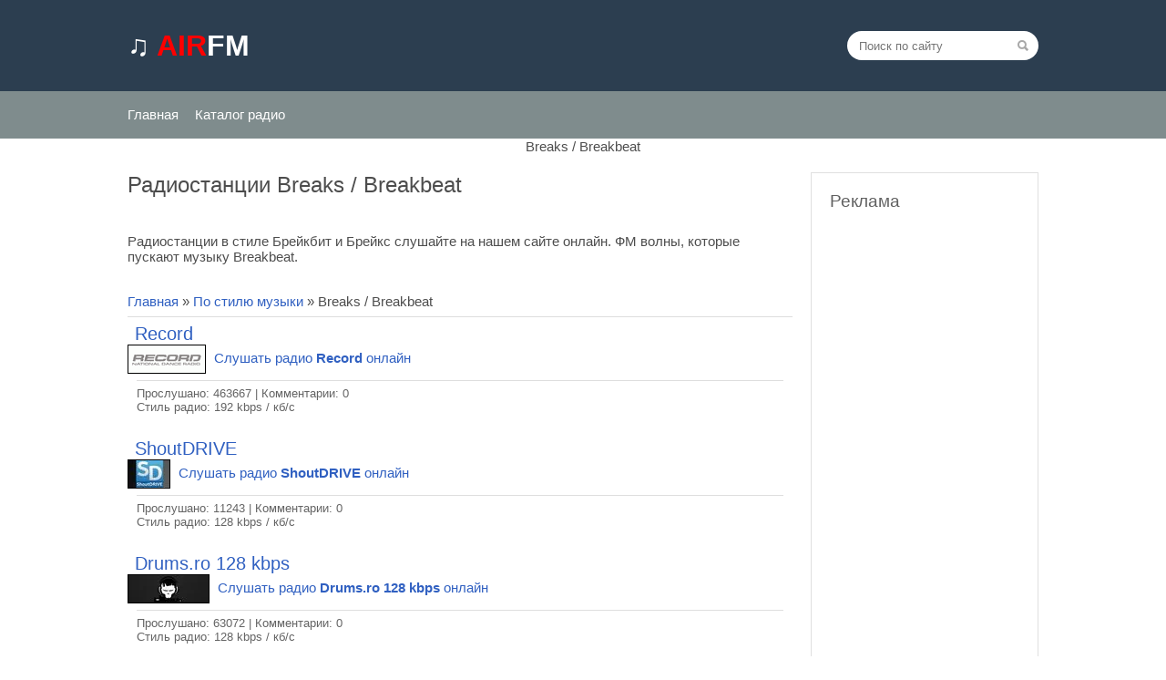

--- FILE ---
content_type: text/html; charset=UTF-8
request_url: https://airfm.ru/category/po-stilyu-muzyki/breaks-breakbeat/
body_size: 20265
content:
<html> <head> <title>Слушать радио онлайн - Breaks / Breakbeat - Радиостанции</title> <script type="text/javascript" data-pagespeed-no-defer>(function(){function d(b){var a=window;if(a.addEventListener)a.addEventListener("load",b,!1);else if(a.attachEvent)a.attachEvent("onload",b);else{var c=a.onload;a.onload=function(){b.call(this);c&&c.call(this)}}}var p=Date.now||function(){return+new Date};window.pagespeed=window.pagespeed||{};var q=window.pagespeed;function r(){this.a=!0}r.prototype.c=function(b){b=parseInt(b.substring(0,b.indexOf(" ")),10);return!isNaN(b)&&b<=p()};r.prototype.hasExpired=r.prototype.c;r.prototype.b=function(b){return b.substring(b.indexOf(" ",b.indexOf(" ")+1)+1)};r.prototype.getData=r.prototype.b;r.prototype.f=function(b){var a=document.getElementsByTagName("script"),a=a[a.length-1];a.parentNode.replaceChild(b,a)};r.prototype.replaceLastScript=r.prototype.f;
r.prototype.g=function(b){var a=window.localStorage.getItem("pagespeed_lsc_url:"+b),c=document.createElement(a?"style":"link");a&&!this.c(a)?(c.type="text/css",c.appendChild(document.createTextNode(this.b(a)))):(c.rel="stylesheet",c.href=b,this.a=!0);this.f(c)};r.prototype.inlineCss=r.prototype.g;
r.prototype.h=function(b,a){var c=window.localStorage.getItem("pagespeed_lsc_url:"+b+" pagespeed_lsc_hash:"+a),f=document.createElement("img");c&&!this.c(c)?f.src=this.b(c):(f.src=b,this.a=!0);for(var c=2,k=arguments.length;c<k;++c){var g=arguments[c].indexOf("=");f.setAttribute(arguments[c].substring(0,g),arguments[c].substring(g+1))}this.f(f)};r.prototype.inlineImg=r.prototype.h;
function t(b,a,c,f){a=document.getElementsByTagName(a);for(var k=0,g=a.length;k<g;++k){var e=a[k],m=e.getAttribute("data-pagespeed-lsc-hash"),h=e.getAttribute("data-pagespeed-lsc-url");if(m&&h){h="pagespeed_lsc_url:"+h;c&&(h+=" pagespeed_lsc_hash:"+m);var l=e.getAttribute("data-pagespeed-lsc-expiry"),l=l?(new Date(l)).getTime():"",e=f(e);if(!e){var n=window.localStorage.getItem(h);n&&(e=b.b(n))}e&&(window.localStorage.setItem(h,l+" "+m+" "+e),b.a=!0)}}}
function u(b){t(b,"img",!0,function(a){return a.src});t(b,"style",!1,function(a){return a.firstChild?a.firstChild.nodeValue:null})}
q.i=function(){if(window.localStorage){var b=new r;q.localStorageCache=b;d(function(){u(b)});d(function(){if(b.a){for(var a=[],c=[],f=0,k=p(),g=0,e=window.localStorage.length;g<e;++g){var m=window.localStorage.key(g);if(!m.indexOf("pagespeed_lsc_url:")){var h=window.localStorage.getItem(m),l=h.indexOf(" "),n=parseInt(h.substring(0,l),10);if(!isNaN(n))if(n<=k){a.push(m);continue}else if(n<f||!f)f=n;c.push(h.substring(l+1,h.indexOf(" ",l+1)))}}k="";f&&(k="; expires="+(new Date(f)).toUTCString());document.cookie=
"_GPSLSC="+c.join("!")+k;g=0;for(e=a.length;g<e;++g)window.localStorage.removeItem(a[g]);b.a=!1}})}};q.localStorageCacheInit=q.i;})();
pagespeed.localStorageCacheInit();</script><link rel="shortcut icon" href="/favicon.ico" type="image/x-icon"> <meta name="yandex-verification" content="50049f87b7ae5813"/> <meta name='robots' content='max-image-preview:large'/> <style>img:is([sizes="auto" i], [sizes^="auto," i]) {contain-intrinsic-size:3000px 1500px}</style> <meta name="description" itemprop="description" content="Радиостанции в стиле Брейкбит и Брейкс слушайте на нашем сайте онлайн. ФМ волны, которые пускают музыку Breakbeat."/> <meta name="keywords" itemprop="keywords" content="Рекорд,record,радио онлайн,слушать радио,ФМ,музыка,танцевальное,прямой эфир,192 kbps / кб/c,breaks / breakbeat,dance / club,dj mixes,electro house,euro dance,funky house,house,soulful house,tribal house,vocal trance,Россия,Транс,shoutdrive,радио,Лос-Анджелес,США,танцевальная,интернет радио,слушать онлайн,128 kbps / кб/c,progressive,drum \'n\' bass,dubstep,Европа,256 kbps / кб/с,oldschool electronica,techno,Урбанистические / urban,96 kbps / кб/c,hard core,minimal,320 kbps / кб/с,chillout,64 kbps / кб/c,32 kbps / кб/c,lounge,Регги / reggae,goa-psy trance,ambient"/> <link rel="canonical" href="https://airfm.ru/category/po-stilyu-muzyki/breaks-breakbeat/"/> <link rel="alternate" type="application/rss+xml" title="Радио онлайн &raquo; Лента рубрики Breaks / Breakbeat" href="feed/"/> <link rel='stylesheet' id='wp-block-library-css' href="/wp-includes/css/dist/block-library/A.style.min.css,qver=6.8.3.pagespeed.cf.6w6iIy5A4f.css" type='text/css' media='all'/> <style id='classic-theme-styles-inline-css' type='text/css'>.wp-block-button__link{color:#fff;background-color:#32373c;border-radius:9999px;box-shadow:none;text-decoration:none;padding:calc(.667em + 2px) calc(1.333em + 2px);font-size:1.125em}.wp-block-file__button{background:#32373c;color:#fff;text-decoration:none}</style> <style id='global-styles-inline-css' type='text/css'>:root{--wp--preset--aspect-ratio--square:1;--wp--preset--aspect-ratio--4-3: 4/3;--wp--preset--aspect-ratio--3-4: 3/4;--wp--preset--aspect-ratio--3-2: 3/2;--wp--preset--aspect-ratio--2-3: 2/3;--wp--preset--aspect-ratio--16-9: 16/9;--wp--preset--aspect-ratio--9-16: 9/16;--wp--preset--color--black:#000;--wp--preset--color--cyan-bluish-gray:#abb8c3;--wp--preset--color--white:#fff;--wp--preset--color--pale-pink:#f78da7;--wp--preset--color--vivid-red:#cf2e2e;--wp--preset--color--luminous-vivid-orange:#ff6900;--wp--preset--color--luminous-vivid-amber:#fcb900;--wp--preset--color--light-green-cyan:#7bdcb5;--wp--preset--color--vivid-green-cyan:#00d084;--wp--preset--color--pale-cyan-blue:#8ed1fc;--wp--preset--color--vivid-cyan-blue:#0693e3;--wp--preset--color--vivid-purple:#9b51e0;--wp--preset--gradient--vivid-cyan-blue-to-vivid-purple:linear-gradient(135deg,rgba(6,147,227,1) 0%,#9b51e0 100%);--wp--preset--gradient--light-green-cyan-to-vivid-green-cyan:linear-gradient(135deg,#7adcb4 0%,#00d082 100%);--wp--preset--gradient--luminous-vivid-amber-to-luminous-vivid-orange:linear-gradient(135deg,rgba(252,185,0,1) 0%,rgba(255,105,0,1) 100%);--wp--preset--gradient--luminous-vivid-orange-to-vivid-red:linear-gradient(135deg,rgba(255,105,0,1) 0%,#cf2e2e 100%);--wp--preset--gradient--very-light-gray-to-cyan-bluish-gray:linear-gradient(135deg,#eee 0%,#a9b8c3 100%);--wp--preset--gradient--cool-to-warm-spectrum:linear-gradient(135deg,#4aeadc 0%,#9778d1 20%,#cf2aba 40%,#ee2c82 60%,#fb6962 80%,#fef84c 100%);--wp--preset--gradient--blush-light-purple:linear-gradient(135deg,#ffceec 0%,#9896f0 100%);--wp--preset--gradient--blush-bordeaux:linear-gradient(135deg,#fecda5 0%,#fe2d2d 50%,#6b003e 100%);--wp--preset--gradient--luminous-dusk:linear-gradient(135deg,#ffcb70 0%,#c751c0 50%,#4158d0 100%);--wp--preset--gradient--pale-ocean:linear-gradient(135deg,#fff5cb 0%,#b6e3d4 50%,#33a7b5 100%);--wp--preset--gradient--electric-grass:linear-gradient(135deg,#caf880 0%,#71ce7e 100%);--wp--preset--gradient--midnight:linear-gradient(135deg,#020381 0%,#2874fc 100%);--wp--preset--font-size--small:13px;--wp--preset--font-size--medium:20px;--wp--preset--font-size--large:36px;--wp--preset--font-size--x-large:42px;--wp--preset--spacing--20:.44rem;--wp--preset--spacing--30:.67rem;--wp--preset--spacing--40:1rem;--wp--preset--spacing--50:1.5rem;--wp--preset--spacing--60:2.25rem;--wp--preset--spacing--70:3.38rem;--wp--preset--spacing--80:5.06rem;--wp--preset--shadow--natural:6px 6px 9px rgba(0,0,0,.2);--wp--preset--shadow--deep:12px 12px 50px rgba(0,0,0,.4);--wp--preset--shadow--sharp:6px 6px 0 rgba(0,0,0,.2);--wp--preset--shadow--outlined:6px 6px 0 -3px rgba(255,255,255,1) , 6px 6px rgba(0,0,0,1);--wp--preset--shadow--crisp:6px 6px 0 rgba(0,0,0,1)}:where(.is-layout-flex){gap:.5em}:where(.is-layout-grid){gap:.5em}body .is-layout-flex{display:flex}.is-layout-flex{flex-wrap:wrap;align-items:center}.is-layout-flex > :is(*, div){margin:0}body .is-layout-grid{display:grid}.is-layout-grid > :is(*, div){margin:0}:where(.wp-block-columns.is-layout-flex){gap:2em}:where(.wp-block-columns.is-layout-grid){gap:2em}:where(.wp-block-post-template.is-layout-flex){gap:1.25em}:where(.wp-block-post-template.is-layout-grid){gap:1.25em}.has-black-color{color:var(--wp--preset--color--black)!important}.has-cyan-bluish-gray-color{color:var(--wp--preset--color--cyan-bluish-gray)!important}.has-white-color{color:var(--wp--preset--color--white)!important}.has-pale-pink-color{color:var(--wp--preset--color--pale-pink)!important}.has-vivid-red-color{color:var(--wp--preset--color--vivid-red)!important}.has-luminous-vivid-orange-color{color:var(--wp--preset--color--luminous-vivid-orange)!important}.has-luminous-vivid-amber-color{color:var(--wp--preset--color--luminous-vivid-amber)!important}.has-light-green-cyan-color{color:var(--wp--preset--color--light-green-cyan)!important}.has-vivid-green-cyan-color{color:var(--wp--preset--color--vivid-green-cyan)!important}.has-pale-cyan-blue-color{color:var(--wp--preset--color--pale-cyan-blue)!important}.has-vivid-cyan-blue-color{color:var(--wp--preset--color--vivid-cyan-blue)!important}.has-vivid-purple-color{color:var(--wp--preset--color--vivid-purple)!important}.has-black-background-color{background-color:var(--wp--preset--color--black)!important}.has-cyan-bluish-gray-background-color{background-color:var(--wp--preset--color--cyan-bluish-gray)!important}.has-white-background-color{background-color:var(--wp--preset--color--white)!important}.has-pale-pink-background-color{background-color:var(--wp--preset--color--pale-pink)!important}.has-vivid-red-background-color{background-color:var(--wp--preset--color--vivid-red)!important}.has-luminous-vivid-orange-background-color{background-color:var(--wp--preset--color--luminous-vivid-orange)!important}.has-luminous-vivid-amber-background-color{background-color:var(--wp--preset--color--luminous-vivid-amber)!important}.has-light-green-cyan-background-color{background-color:var(--wp--preset--color--light-green-cyan)!important}.has-vivid-green-cyan-background-color{background-color:var(--wp--preset--color--vivid-green-cyan)!important}.has-pale-cyan-blue-background-color{background-color:var(--wp--preset--color--pale-cyan-blue)!important}.has-vivid-cyan-blue-background-color{background-color:var(--wp--preset--color--vivid-cyan-blue)!important}.has-vivid-purple-background-color{background-color:var(--wp--preset--color--vivid-purple)!important}.has-black-border-color{border-color:var(--wp--preset--color--black)!important}.has-cyan-bluish-gray-border-color{border-color:var(--wp--preset--color--cyan-bluish-gray)!important}.has-white-border-color{border-color:var(--wp--preset--color--white)!important}.has-pale-pink-border-color{border-color:var(--wp--preset--color--pale-pink)!important}.has-vivid-red-border-color{border-color:var(--wp--preset--color--vivid-red)!important}.has-luminous-vivid-orange-border-color{border-color:var(--wp--preset--color--luminous-vivid-orange)!important}.has-luminous-vivid-amber-border-color{border-color:var(--wp--preset--color--luminous-vivid-amber)!important}.has-light-green-cyan-border-color{border-color:var(--wp--preset--color--light-green-cyan)!important}.has-vivid-green-cyan-border-color{border-color:var(--wp--preset--color--vivid-green-cyan)!important}.has-pale-cyan-blue-border-color{border-color:var(--wp--preset--color--pale-cyan-blue)!important}.has-vivid-cyan-blue-border-color{border-color:var(--wp--preset--color--vivid-cyan-blue)!important}.has-vivid-purple-border-color{border-color:var(--wp--preset--color--vivid-purple)!important}.has-vivid-cyan-blue-to-vivid-purple-gradient-background{background:var(--wp--preset--gradient--vivid-cyan-blue-to-vivid-purple)!important}.has-light-green-cyan-to-vivid-green-cyan-gradient-background{background:var(--wp--preset--gradient--light-green-cyan-to-vivid-green-cyan)!important}.has-luminous-vivid-amber-to-luminous-vivid-orange-gradient-background{background:var(--wp--preset--gradient--luminous-vivid-amber-to-luminous-vivid-orange)!important}.has-luminous-vivid-orange-to-vivid-red-gradient-background{background:var(--wp--preset--gradient--luminous-vivid-orange-to-vivid-red)!important}.has-very-light-gray-to-cyan-bluish-gray-gradient-background{background:var(--wp--preset--gradient--very-light-gray-to-cyan-bluish-gray)!important}.has-cool-to-warm-spectrum-gradient-background{background:var(--wp--preset--gradient--cool-to-warm-spectrum)!important}.has-blush-light-purple-gradient-background{background:var(--wp--preset--gradient--blush-light-purple)!important}.has-blush-bordeaux-gradient-background{background:var(--wp--preset--gradient--blush-bordeaux)!important}.has-luminous-dusk-gradient-background{background:var(--wp--preset--gradient--luminous-dusk)!important}.has-pale-ocean-gradient-background{background:var(--wp--preset--gradient--pale-ocean)!important}.has-electric-grass-gradient-background{background:var(--wp--preset--gradient--electric-grass)!important}.has-midnight-gradient-background{background:var(--wp--preset--gradient--midnight)!important}.has-small-font-size{font-size:var(--wp--preset--font-size--small)!important}.has-medium-font-size{font-size:var(--wp--preset--font-size--medium)!important}.has-large-font-size{font-size:var(--wp--preset--font-size--large)!important}.has-x-large-font-size{font-size:var(--wp--preset--font-size--x-large)!important}:where(.wp-block-post-template.is-layout-flex){gap:1.25em}:where(.wp-block-post-template.is-layout-grid){gap:1.25em}:where(.wp-block-columns.is-layout-flex){gap:2em}:where(.wp-block-columns.is-layout-grid){gap:2em}:root :where(.wp-block-pullquote){font-size:1.5em;line-height:1.6}</style> <style id='wp-postratings-css' media='all' data-pagespeed-lsc-url="https://airfm.ru/wp-content/plugins/wp-postratings/css/postratings-css.css?ver=1.86.2" data-pagespeed-lsc-hash="rwyPRo-_aP" data-pagespeed-lsc-expiry="Mon, 25 Jan 2027 03:00:08 GMT">.post-ratings{width:100%;opacity:1}.post-ratings-loading{display:none;height:16px;text-align:left}.post-ratings-image{border:0}.post-ratings img,.post-ratings-loading img,.post-ratings-image img{border:0;padding:0;margin:0}.post-ratings-text{}.post-ratings-comment-author{font-weight:normal;font-style:italic}</style> <style type="text/css">.recentcomments a{display:inline!important;padding:0!important;margin:0!important}</style><link rel="stylesheet" href="/wp-content/themes/airfm/style.css" type="text/css" data-pagespeed-lsc-url="https://airfm.ru/wp-content/themes/airfm/style.css"><script data-pagespeed-orig-type="text/javascript" src="/wp-includes/js/jquery/jquery.min.js,qver=3.7.1.pagespeed.jm.PoWN7KAtLT.js" id="jquery-core-js" type="text/psajs" data-pagespeed-orig-index="0"></script> <script data-pagespeed-orig-type="text/javascript" src="/wp-includes/js/jquery/jquery-migrate.min.js,qver=3.4.1.pagespeed.jm.bhhu-RahTI.js" id="jquery-migrate-js" type="text/psajs" data-pagespeed-orig-index="1"></script> <link rel="https://api.w.org/" href="/wp-json/"/><link rel="alternate" title="JSON" type="application/json" href="/wp-json/wp/v2/categories/385"/><link rel="EditURI" type="application/rsd+xml" title="RSD" href="/xmlrpc.php?rsd"/> <meta name="viewport" content="width=device-width; initial-scale=0.85; maximum-scale=0.85; user-scalable=0;"/> <meta http-equiv="content-type" content="text/html; charset=UTF-8"> <script async src="//pagead2.googlesyndication.com/pagead/js/adsbygoogle.js" type="text/psajs" data-pagespeed-orig-index="2"></script> <script type="text/psajs" data-pagespeed-orig-index="3">(adsbygoogle=window.adsbygoogle||[]).push({google_ad_client:"ca-pub-2822659624102361",enable_page_level_ads:true});</script> </head> <body> <div align="center"> <div class="body"> <header> <div align="center"> <div class="h_top_over"> <div class="h_top"> <a href="/" class="h_logo"><b>&#9835; <span style="color:red">AIR</span><span style="color:#fff">FM</span></b></a> <div class="h_search_over" id="hide_search"> <div class="h_search"> <form method="get" action="/"> <input id="searchinput" type="text" name="s" class="h_query" placeholder="Поиск по сайту"/> <input class="h_submit" type="image" src="[data-uri]" data-pagespeed-lsc-url="https://airfm.ru/wp-content/themes/airfm/img/search.png" data-pagespeed-lsc-hash="e_3lGZIwfq" data-pagespeed-lsc-expiry="Wed, 23 Jan 2036 03:00:08 GMT"> </form> </div> </div> </div> </div> <div class="h_over_menu"> <a href="javascript:open_menu()" class="open_menu">Меню</a> <div class="h_menu_in" id="hide_menu"> <div class="h_menu"> <nav> <ul id="navigation" class="nav-main"> <div class="menu-verhnee-container"><ul id="menu-verhnee" class="menu"><li id="menu-item-25" class="menu-item menu-item-type-custom menu-item-object-custom menu-item-25"><a href="/">Главная</a></li> <li id="menu-item-7224" class="menu-item menu-item-type-post_type menu-item-object-page current_page_parent menu-item-7224"><a href="/radiostation/">Каталог радио</a></li> </ul></div> </ul> </nav> </div> </div> </div> </header> Breaks / Breakbeat<div class="h_content_table"> <div class="h_content_left"> <div> <h1>Радиостанции Breaks / Breakbeat </h1> <br><p>Радиостанции в стиле Брейкбит и Брейкс слушайте на нашем сайте онлайн. ФМ волны, которые пускают музыку Breakbeat.</p> <br> <table border="0" cellpadding="0" cellspacing="0" width="100%"> <tr><div class="kama_breadcrumbs"> <a href="/">Главная</a> » <a href="../">По стилю музыки</a> » Breaks / Breakbeat</div> </tr> </table> <tr class="padenavi-right"> </tr> <hr/> <div class="eTitle" style="text-align:left"><a href="/record/" title="Нажмите чтобы начать слушать Record с сайта">Record</a></div> <div style="float:right"></div> <a href="/record/" title="Слушать радио Record онлайн"><IMG src="[data-uri]" alt="null" align="absMiddle" style="border-top-color:#000;border-top-width:1px;border-top-style:ridge;border-bottom-color:#000;border-bottom-width:1px;border-bottom-style:ridge;border-left-color:#000;border-left-width:1px;border-left-style:ridge;border-right-color:#000;border-right-width:1px;border-right-style:ridge;margin-right:5px" data-pagespeed-lsc-url="https://airfm.ru/_ld/2/20680.gif" data-pagespeed-lsc-hash="8JnvtUYOiG" data-pagespeed-lsc-expiry="Wed, 23 Jan 2036 13:14:37 GMT"></a> <a href="/record/" title="Слушать радио Record онлайн">Слушать радио <b>Record</b> онлайн</a> <div class="eMessage" style="text-align:left;clear:both;padding-top:2px;padding-bottom:2px"> <hr/> Прослушано: 463667 | Комментарии: 0</a><br> Стиль радио: 192 kbps / кб/c </div> <br> <div class="eTitle" style="text-align:left"><a href="/shoutdrive/" title="Нажмите чтобы начать слушать ShoutDRIVE с сайта">ShoutDRIVE</a></div> <div style="float:right"></div> <a href="/shoutdrive/" title="Слушать радио ShoutDRIVE онлайн"><IMG src="[data-uri]" alt="null" align="absMiddle" style="border-top-color:#000;border-top-width:1px;border-top-style:ridge;border-bottom-color:#000;border-bottom-width:1px;border-bottom-style:ridge;border-left-color:#000;border-left-width:1px;border-left-style:ridge;border-right-color:#000;border-right-width:1px;border-right-style:ridge;margin-right:5px" data-pagespeed-lsc-url="https://airfm.ru/_ld/7/08405071.jpg" data-pagespeed-lsc-hash="apMh3CCcEh" data-pagespeed-lsc-expiry="Wed, 23 Jan 2036 13:47:43 GMT"></a> <a href="/shoutdrive/" title="Слушать радио ShoutDRIVE онлайн">Слушать радио <b>ShoutDRIVE</b> онлайн</a> <div class="eMessage" style="text-align:left;clear:both;padding-top:2px;padding-bottom:2px"> <hr/> Прослушано: 11243 | Комментарии: 0</a><br> Стиль радио: 128 kbps / кб/c </div> <br> <div class="eTitle" style="text-align:left"><a href="/drums-ro-128-kbps/" title="Нажмите чтобы начать слушать Drums.ro 128 kbps с сайта">Drums.ro 128 kbps</a></div> <div style="float:right"></div> <a href="/drums-ro-128-kbps/" title="Слушать радио Drums.ro 128 kbps онлайн"><IMG src="[data-uri]" alt="null" align="absMiddle" style="border-top-color:#000;border-top-width:1px;border-top-style:ridge;border-bottom-color:#000;border-bottom-width:1px;border-bottom-style:ridge;border-left-color:#000;border-left-width:1px;border-left-style:ridge;border-right-color:#000;border-right-width:1px;border-right-style:ridge;margin-right:5px" data-pagespeed-lsc-url="https://airfm.ru/_ld/13/85745566.jpg" data-pagespeed-lsc-hash="x7jnVTXNiI" data-pagespeed-lsc-expiry="Wed, 23 Jan 2036 13:47:43 GMT"></a> <a href="/drums-ro-128-kbps/" title="Слушать радио Drums.ro 128 kbps онлайн">Слушать радио <b>Drums.ro 128 kbps</b> онлайн</a> <div class="eMessage" style="text-align:left;clear:both;padding-top:2px;padding-bottom:2px"> <hr/> Прослушано: 63072 | Комментарии: 0</a><br> Стиль радио: 128 kbps / кб/c </div> <br> <div class="eTitle" style="text-align:left"><a href="/aplyus-beat-256-kbps/" title="Нажмите чтобы начать слушать Аплюс Beat 256 kbps с сайта">Аплюс Beat 256 kbps</a></div> <div style="float:right"></div> <a href="/aplyus-beat-256-kbps/" title="Слушать радио Аплюс Beat 256 kbps онлайн"><IMG src="[data-uri]" alt="null" align="absMiddle" style="border-top-color:#000;border-top-width:1px;border-top-style:ridge;border-bottom-color:#000;border-bottom-width:1px;border-bottom-style:ridge;border-left-color:#000;border-left-width:1px;border-left-style:ridge;border-right-color:#000;border-right-width:1px;border-right-style:ridge;margin-right:5px" data-pagespeed-lsc-url="https://airfm.ru/_ld/13/26590747.jpg" data-pagespeed-lsc-hash="bilKZvMhlH" data-pagespeed-lsc-expiry="Wed, 23 Jan 2036 17:17:59 GMT"></a> <a href="/aplyus-beat-256-kbps/" title="Слушать радио Аплюс Beat 256 kbps онлайн">Слушать радио <b>Аплюс Beat 256 kbps</b> онлайн</a> <div class="eMessage" style="text-align:left;clear:both;padding-top:2px;padding-bottom:2px"> <hr/> Прослушано: 58666 | Комментарии: 0</a><br> Стиль радио: 256 kbps / кб/с </div> <br> <div class="eTitle" style="text-align:left"><a href="/aplyus-beat-128-kbps/" title="Нажмите чтобы начать слушать Аплюс Beat 128 kbps с сайта">Аплюс Beat 128 kbps</a></div> <div style="float:right"></div> <a href="/aplyus-beat-128-kbps/" title="Слушать радио Аплюс Beat 128 kbps онлайн"><IMG src="[data-uri]" alt="null" align="absMiddle" style="border-top-color:#000;border-top-width:1px;border-top-style:ridge;border-bottom-color:#000;border-bottom-width:1px;border-bottom-style:ridge;border-left-color:#000;border-left-width:1px;border-left-style:ridge;border-right-color:#000;border-right-width:1px;border-right-style:ridge;margin-right:5px" data-pagespeed-lsc-url="https://airfm.ru/_ld/13/93352518.jpg" data-pagespeed-lsc-hash="wnJDnxrZMI" data-pagespeed-lsc-expiry="Thu, 24 Jan 2036 00:11:17 GMT"></a> <a href="/aplyus-beat-128-kbps/" title="Слушать радио Аплюс Beat 128 kbps онлайн">Слушать радио <b>Аплюс Beat 128 kbps</b> онлайн</a> <div class="eMessage" style="text-align:left;clear:both;padding-top:2px;padding-bottom:2px"> <hr/> Прослушано: 17600 | Комментарии: 0</a><br> Стиль радио: 128 kbps / кб/c </div> <br> <div class="eTitle" style="text-align:left"><a href="/charm-fm-128-kbps/" title="Нажмите чтобы начать слушать Charm FM 128 kbps с сайта">Charm FM 128 kbps</a></div> <div style="float:right"></div> <a href="/charm-fm-128-kbps/" title="Слушать радио Charm FM 128 kbps онлайн"><IMG src="/_ld/13/41723547.jpg" alt="null" align="absMiddle" style="border-top-color:#000;border-top-width:1px;border-top-style:ridge;border-bottom-color:#000;border-bottom-width:1px;border-bottom-style:ridge;border-left-color:#000;border-left-width:1px;border-left-style:ridge;border-right-color:#000;border-right-width:1px;border-right-style:ridge;margin-right:5px" data-pagespeed-lsc-url="https://airfm.ru/_ld/13/41723547.jpg"></a> <a href="/charm-fm-128-kbps/" title="Слушать радио Charm FM 128 kbps онлайн">Слушать радио <b>Charm FM 128 kbps</b> онлайн</a> <div class="eMessage" style="text-align:left;clear:both;padding-top:2px;padding-bottom:2px"> <hr/> Прослушано: 52075 | Комментарии: 0</a><br> Стиль радио: 128 kbps / кб/c </div> <br> <div class="eTitle" style="text-align:left"><a href="/set-96-kbps/" title="Нажмите чтобы начать слушать Set 96 kbps с сайта">Set 96 kbps</a></div> <div style="float:right"></div> <a href="/set-96-kbps/" title="Слушать радио Set 96 kbps онлайн"><IMG src="[data-uri]" alt="null" align="absMiddle" style="border-top-color:#000;border-top-width:1px;border-top-style:ridge;border-bottom-color:#000;border-bottom-width:1px;border-bottom-style:ridge;border-left-color:#000;border-left-width:1px;border-left-style:ridge;border-right-color:#000;border-right-width:1px;border-right-style:ridge;margin-right:5px" data-pagespeed-lsc-url="https://airfm.ru/_ld/12/71263017.jpg" data-pagespeed-lsc-hash="AmEF2txD0z" data-pagespeed-lsc-expiry="Wed, 23 Jan 2036 16:08:45 GMT"></a> <a href="/set-96-kbps/" title="Слушать радио Set 96 kbps онлайн">Слушать радио <b>Set 96 kbps</b> онлайн</a> <div class="eMessage" style="text-align:left;clear:both;padding-top:2px;padding-bottom:2px"> <hr/> Прослушано: 48213 | Комментарии: 0</a><br> Стиль радио: 96 kbps / кб/c </div> <br> <div class="eTitle" style="text-align:left"><a href="/electron-128-kbps/" title="Нажмите чтобы начать слушать ElectroN 128 kbps с сайта">ElectroN 128 kbps</a></div> <div style="float:right"></div> <a href="/electron-128-kbps/" title="Слушать радио ElectroN 128 kbps онлайн"><IMG src="[data-uri]" alt="null" align="absMiddle" style="border-top-color:#000;border-top-width:1px;border-top-style:ridge;border-bottom-color:#000;border-bottom-width:1px;border-bottom-style:ridge;border-left-color:#000;border-left-width:1px;border-left-style:ridge;border-right-color:#000;border-right-width:1px;border-right-style:ridge;margin-right:5px" data-pagespeed-lsc-url="https://airfm.ru/_ld/11/64572151.jpg" data-pagespeed-lsc-hash="VYK0tw4ECB" data-pagespeed-lsc-expiry="Wed, 23 Jan 2036 23:36:24 GMT"></a> <a href="/electron-128-kbps/" title="Слушать радио ElectroN 128 kbps онлайн">Слушать радио <b>ElectroN 128 kbps</b> онлайн</a> <div class="eMessage" style="text-align:left;clear:both;padding-top:2px;padding-bottom:2px"> <hr/> Прослушано: 41229 | Комментарии: 0</a><br> Стиль радио: 128 kbps / кб/c </div> <br> <div class="eTitle" style="text-align:left"><a href="/afterhoursdjs-org-192-kbps/" title="Нажмите чтобы начать слушать AfterHoursDJs.org 192 kbps с сайта">AfterHoursDJs.org 192 kbps</a></div> <div style="float:right"></div> <a href="/afterhoursdjs-org-192-kbps/" title="Слушать радио AfterHoursDJs.org 192 kbps онлайн"><IMG src="/_ld/11/78641168.jpg" alt="null" align="absMiddle" style="border-top-color:#000;border-top-width:1px;border-top-style:ridge;border-bottom-color:#000;border-bottom-width:1px;border-bottom-style:ridge;border-left-color:#000;border-left-width:1px;border-left-style:ridge;border-right-color:#000;border-right-width:1px;border-right-style:ridge;margin-right:5px" data-pagespeed-lsc-url="https://airfm.ru/_ld/11/78641168.jpg"></a> <a href="/afterhoursdjs-org-192-kbps/" title="Слушать радио AfterHoursDJs.org 192 kbps онлайн">Слушать радио <b>AfterHoursDJs.org 192 kbps</b> онлайн</a> <div class="eMessage" style="text-align:left;clear:both;padding-top:2px;padding-bottom:2px"> <hr/> Прослушано: 20470 | Комментарии: 0</a><br> Стиль радио: 192 kbps / кб/c </div> <br> <div class="eTitle" style="text-align:left"><a href="/djstation-ru-320-kbps/" title="Нажмите чтобы начать слушать DJStation.ru 320 kbps с сайта">DJStation.ru 320 kbps</a></div> <div style="float:right"></div> <a href="/djstation-ru-320-kbps/" title="Слушать радио DJStation.ru 320 kbps онлайн"><IMG src="[data-uri]" alt="null" align="absMiddle" style="border-top-color:#000;border-top-width:1px;border-top-style:ridge;border-bottom-color:#000;border-bottom-width:1px;border-bottom-style:ridge;border-left-color:#000;border-left-width:1px;border-left-style:ridge;border-right-color:#000;border-right-width:1px;border-right-style:ridge;margin-right:5px" data-pagespeed-lsc-url="https://airfm.ru/_ld/11/06849307.jpg" data-pagespeed-lsc-hash="JEXiQwJy6i" data-pagespeed-lsc-expiry="Wed, 23 Jan 2036 03:18:50 GMT"></a> <a href="/djstation-ru-320-kbps/" title="Слушать радио DJStation.ru 320 kbps онлайн">Слушать радио <b>DJStation.ru 320 kbps</b> онлайн</a> <div class="eMessage" style="text-align:left;clear:both;padding-top:2px;padding-bottom:2px"> <hr/> Прослушано: 40858 | Комментарии: 0</a><br> Стиль радио: 320 kbps / кб/с </div> <br> <div class="eTitle" style="text-align:left"><a href="/djstation-ru-192-kbps/" title="Нажмите чтобы начать слушать DJStation.ru 192 kbps с сайта">DJStation.ru 192 kbps</a></div> <div style="float:right"></div> <a href="/djstation-ru-192-kbps/" title="Слушать радио DJStation.ru 192 kbps онлайн"><IMG src="/_ld/11/32395597.jpg" alt="null" align="absMiddle" style="border-top-color:#000;border-top-width:1px;border-top-style:ridge;border-bottom-color:#000;border-bottom-width:1px;border-bottom-style:ridge;border-left-color:#000;border-left-width:1px;border-left-style:ridge;border-right-color:#000;border-right-width:1px;border-right-style:ridge;margin-right:5px" data-pagespeed-lsc-url="https://airfm.ru/_ld/11/32395597.jpg"></a> <a href="/djstation-ru-192-kbps/" title="Слушать радио DJStation.ru 192 kbps онлайн">Слушать радио <b>DJStation.ru 192 kbps</b> онлайн</a> <div class="eMessage" style="text-align:left;clear:both;padding-top:2px;padding-bottom:2px"> <hr/> Прослушано: 14583 | Комментарии: 0</a><br> Стиль радио: 192 kbps / кб/c </div> <br> <div class="eTitle" style="text-align:left"><a href="/djstation-ru-128-kbps/" title="Нажмите чтобы начать слушать DJStation.ru 128 kbps с сайта">DJStation.ru 128 kbps</a></div> <div style="float:right"></div> <a href="/djstation-ru-128-kbps/" title="Слушать радио DJStation.ru 128 kbps онлайн"><IMG src="/_ld/11/67567079.jpg" alt="null" align="absMiddle" style="border-top-color:#000;border-top-width:1px;border-top-style:ridge;border-bottom-color:#000;border-bottom-width:1px;border-bottom-style:ridge;border-left-color:#000;border-left-width:1px;border-left-style:ridge;border-right-color:#000;border-right-width:1px;border-right-style:ridge;margin-right:5px" data-pagespeed-lsc-url="https://airfm.ru/_ld/11/67567079.jpg"></a> <a href="/djstation-ru-128-kbps/" title="Слушать радио DJStation.ru 128 kbps онлайн">Слушать радио <b>DJStation.ru 128 kbps</b> онлайн</a> <div class="eMessage" style="text-align:left;clear:both;padding-top:2px;padding-bottom:2px"> <hr/> Прослушано: 12927 | Комментарии: 0</a><br> Стиль радио: 128 kbps / кб/c </div> <br> <div class="eTitle" style="text-align:left"><a href="/djstation-ru-64-kbps/" title="Нажмите чтобы начать слушать DJStation.ru 64 kbps с сайта">DJStation.ru 64 kbps</a></div> <div style="float:right"></div> <a href="/djstation-ru-64-kbps/" title="Слушать радио DJStation.ru 64 kbps онлайн"><IMG src="[data-uri]" alt="null" align="absMiddle" style="border-top-color:#000;border-top-width:1px;border-top-style:ridge;border-bottom-color:#000;border-bottom-width:1px;border-bottom-style:ridge;border-left-color:#000;border-left-width:1px;border-left-style:ridge;border-right-color:#000;border-right-width:1px;border-right-style:ridge;margin-right:5px" data-pagespeed-lsc-url="https://airfm.ru/_ld/11/80612535.jpg" data-pagespeed-lsc-hash="cu_V6K19Rt" data-pagespeed-lsc-expiry="Wed, 23 Jan 2036 23:48:11 GMT"></a> <a href="/djstation-ru-64-kbps/" title="Слушать радио DJStation.ru 64 kbps онлайн">Слушать радио <b>DJStation.ru 64 kbps</b> онлайн</a> <div class="eMessage" style="text-align:left;clear:both;padding-top:2px;padding-bottom:2px"> <hr/> Прослушано: 12204 | Комментарии: 0</a><br> Стиль радио: 64 kbps / кб/c </div> <br> <div class="eTitle" style="text-align:left"><a href="/nrj-breakbeat-rossiya-128-kbps/" title="Нажмите чтобы начать слушать NRJ Breakbeat (Россия) 128 kbps с сайта">NRJ Breakbeat (Россия) 128 kbps</a></div> <div style="float:right"></div> <a href="/nrj-breakbeat-rossiya-128-kbps/" title="Слушать радио NRJ Breakbeat (Россия) 128 kbps онлайн"><IMG src="/_ld/10/55716352.jpg" alt="null" align="absMiddle" style="border-top-color:#000;border-top-width:1px;border-top-style:ridge;border-bottom-color:#000;border-bottom-width:1px;border-bottom-style:ridge;border-left-color:#000;border-left-width:1px;border-left-style:ridge;border-right-color:#000;border-right-width:1px;border-right-style:ridge;margin-right:5px" data-pagespeed-lsc-url="https://airfm.ru/_ld/10/55716352.jpg"></a> <a href="/nrj-breakbeat-rossiya-128-kbps/" title="Слушать радио NRJ Breakbeat (Россия) 128 kbps онлайн">Слушать радио <b>NRJ Breakbeat (Россия) 128 kbps</b> онлайн</a> <div class="eMessage" style="text-align:left;clear:both;padding-top:2px;padding-bottom:2px"> <hr/> Прослушано: 7084 | Комментарии: 0</a><br> Стиль радио: 128 kbps / кб/c </div> <br> <div class="eTitle" style="text-align:left"><a href="/nrj-breakbeat-rossiya-48-kbps/" title="Нажмите чтобы начать слушать NRJ Breakbeat (Россия) 48 kbps с сайта">NRJ Breakbeat (Россия) 48 kbps</a></div> <div style="float:right"></div> <a href="/nrj-breakbeat-rossiya-48-kbps/" title="Слушать радио NRJ Breakbeat (Россия) 48 kbps онлайн"><IMG src="/_ld/10/24800380.jpg" alt="null" align="absMiddle" style="border-top-color:#000;border-top-width:1px;border-top-style:ridge;border-bottom-color:#000;border-bottom-width:1px;border-bottom-style:ridge;border-left-color:#000;border-left-width:1px;border-left-style:ridge;border-right-color:#000;border-right-width:1px;border-right-style:ridge;margin-right:5px" data-pagespeed-lsc-url="https://airfm.ru/_ld/10/24800380.jpg"></a> <a href="/nrj-breakbeat-rossiya-48-kbps/" title="Слушать радио NRJ Breakbeat (Россия) 48 kbps онлайн">Слушать радио <b>NRJ Breakbeat (Россия) 48 kbps</b> онлайн</a> <div class="eMessage" style="text-align:left;clear:both;padding-top:2px;padding-bottom:2px"> <hr/> Прослушано: 4704 | Комментарии: 0</a><br> Стиль радио: 32 kbps / кб/c </div> <br> <div class="eTitle" style="text-align:left"><a href="/proton-128-kbps/" title="Нажмите чтобы начать слушать Proton 128 kbps с сайта">Proton 128 kbps</a></div> <div style="float:right"></div> <a href="/proton-128-kbps/" title="Слушать радио Proton 128 kbps онлайн"><IMG src="[data-uri]" alt="null" align="absMiddle" style="border-top-color:#000;border-top-width:1px;border-top-style:ridge;border-bottom-color:#000;border-bottom-width:1px;border-bottom-style:ridge;border-left-color:#000;border-left-width:1px;border-left-style:ridge;border-right-color:#000;border-right-width:1px;border-right-style:ridge;margin-right:5px" data-pagespeed-lsc-url="https://airfm.ru/_ld/9/50285594.jpg" data-pagespeed-lsc-hash="1Na0I46oDf" data-pagespeed-lsc-expiry="Wed, 23 Jan 2036 23:48:09 GMT"></a> <a href="/proton-128-kbps/" title="Слушать радио Proton 128 kbps онлайн">Слушать радио <b>Proton 128 kbps</b> онлайн</a> <div class="eMessage" style="text-align:left;clear:both;padding-top:2px;padding-bottom:2px"> <hr/> Прослушано: 24942 | Комментарии: 0</a><br> Стиль радио: 128 kbps / кб/c </div> <br> <div class="eTitle" style="text-align:left"><a href="/electromaniacs-fm-128-kbps/" title="Нажмите чтобы начать слушать ElectroManiacs FM 128 kbps с сайта">ElectroManiacs FM 128 kbps</a></div> <div style="float:right"></div> <a href="/electromaniacs-fm-128-kbps/" title="Слушать радио ElectroManiacs FM 128 kbps онлайн"><IMG src="[data-uri]" alt="null" align="absMiddle" style="border-top-color:#000;border-top-width:1px;border-top-style:ridge;border-bottom-color:#000;border-bottom-width:1px;border-bottom-style:ridge;border-left-color:#000;border-left-width:1px;border-left-style:ridge;border-right-color:#000;border-right-width:1px;border-right-style:ridge;margin-right:5px" data-pagespeed-lsc-url="https://airfm.ru/_ld/9/96453028.jpg" data-pagespeed-lsc-hash="vNgrZDdElG" data-pagespeed-lsc-expiry="Wed, 23 Jan 2036 23:48:09 GMT"></a> <a href="/electromaniacs-fm-128-kbps/" title="Слушать радио ElectroManiacs FM 128 kbps онлайн">Слушать радио <b>ElectroManiacs FM 128 kbps</b> онлайн</a> <div class="eMessage" style="text-align:left;clear:both;padding-top:2px;padding-bottom:2px"> <hr/> Прослушано: 19457 | Комментарии: 0</a><br> Стиль радио: 128 kbps / кб/c </div> <br> <div class="eTitle" style="text-align:left"><a href="/netradio-garage-192-kbps/" title="Нажмите чтобы начать слушать NETradio Garage 192 kbps с сайта">NETradio Garage 192 kbps</a></div> <div style="float:right"></div> <a href="/netradio-garage-192-kbps/" title="Слушать радио NETradio Garage 192 kbps онлайн"><IMG src="/_ld/9/41279376.jpg" alt="null" align="absMiddle" style="border-top-color:#000;border-top-width:1px;border-top-style:ridge;border-bottom-color:#000;border-bottom-width:1px;border-bottom-style:ridge;border-left-color:#000;border-left-width:1px;border-left-style:ridge;border-right-color:#000;border-right-width:1px;border-right-style:ridge;margin-right:5px" data-pagespeed-lsc-url="https://airfm.ru/_ld/9/41279376.jpg"></a> <a href="/netradio-garage-192-kbps/" title="Слушать радио NETradio Garage 192 kbps онлайн">Слушать радио <b>NETradio Garage 192 kbps</b> онлайн</a> <div class="eMessage" style="text-align:left;clear:both;padding-top:2px;padding-bottom:2px"> <hr/> Прослушано: 9072 | Комментарии: 0</a><br> Стиль радио: 192 kbps / кб/c </div> <br> <div class="eTitle" style="text-align:left"><a href="/netradio-garage-128-kbps/" title="Нажмите чтобы начать слушать NETradio Garage 128 kbps с сайта">NETradio Garage 128 kbps</a></div> <div style="float:right"></div> <a href="/netradio-garage-128-kbps/" title="Слушать радио NETradio Garage 128 kbps онлайн"><IMG src="/_ld/9/74937461.jpg" alt="null" align="absMiddle" style="border-top-color:#000;border-top-width:1px;border-top-style:ridge;border-bottom-color:#000;border-bottom-width:1px;border-bottom-style:ridge;border-left-color:#000;border-left-width:1px;border-left-style:ridge;border-right-color:#000;border-right-width:1px;border-right-style:ridge;margin-right:5px" data-pagespeed-lsc-url="https://airfm.ru/_ld/9/74937461.jpg"></a> <a href="/netradio-garage-128-kbps/" title="Слушать радио NETradio Garage 128 kbps онлайн">Слушать радио <b>NETradio Garage 128 kbps</b> онлайн</a> <div class="eMessage" style="text-align:left;clear:both;padding-top:2px;padding-bottom:2px"> <hr/> Прослушано: 7165 | Комментарии: 0</a><br> Стиль радио: 128 kbps / кб/c </div> <br> <div class="eTitle" style="text-align:left"><a href="/uk-bass-128-kbps/" title="Нажмите чтобы начать слушать UK Bass 128 kbps с сайта">UK Bass 128 kbps</a></div> <div style="float:right"></div> <a href="/uk-bass-128-kbps/" title="Слушать радио UK Bass 128 kbps онлайн"><IMG src="/_ld/8/53683381.jpg" alt="null" align="absMiddle" style="border-top-color:#000;border-top-width:1px;border-top-style:ridge;border-bottom-color:#000;border-bottom-width:1px;border-bottom-style:ridge;border-left-color:#000;border-left-width:1px;border-left-style:ridge;border-right-color:#000;border-right-width:1px;border-right-style:ridge;margin-right:5px" data-pagespeed-lsc-url="https://airfm.ru/_ld/8/53683381.jpg"></a> <a href="/uk-bass-128-kbps/" title="Слушать радио UK Bass 128 kbps онлайн">Слушать радио <b>UK Bass 128 kbps</b> онлайн</a> <div class="eMessage" style="text-align:left;clear:both;padding-top:2px;padding-bottom:2px"> <hr/> Прослушано: 9949 | Комментарии: 0</a><br> Стиль радио: 128 kbps / кб/c </div> <br> <div class="eTitle" style="text-align:left"><a href="/uk-bass-48-kbps/" title="Нажмите чтобы начать слушать UK Bass 48 kbps с сайта">UK Bass 48 kbps</a></div> <div style="float:right"></div> <a href="/uk-bass-48-kbps/" title="Слушать радио UK Bass 48 kbps онлайн"><IMG src="/_ld/8/26191613.jpg" alt="null" align="absMiddle" style="border-top-color:#000;border-top-width:1px;border-top-style:ridge;border-bottom-color:#000;border-bottom-width:1px;border-bottom-style:ridge;border-left-color:#000;border-left-width:1px;border-left-style:ridge;border-right-color:#000;border-right-width:1px;border-right-style:ridge;margin-right:5px" data-pagespeed-lsc-url="https://airfm.ru/_ld/8/26191613.jpg"></a> <a href="/uk-bass-48-kbps/" title="Слушать радио UK Bass 48 kbps онлайн">Слушать радио <b>UK Bass 48 kbps</b> онлайн</a> <div class="eMessage" style="text-align:left;clear:both;padding-top:2px;padding-bottom:2px"> <hr/> Прослушано: 7018 | Комментарии: 0</a><br> Стиль радио: 64 kbps / кб/c </div> <br> <div class="eTitle" style="text-align:left"><a href="/uk-bass-24-kbps/" title="Нажмите чтобы начать слушать UK Bass 24 kbps с сайта">UK Bass 24 kbps</a></div> <div style="float:right"></div> <a href="/uk-bass-24-kbps/" title="Слушать радио UK Bass 24 kbps онлайн"><IMG src="/_ld/8/74752302.jpg" alt="null" align="absMiddle" style="border-top-color:#000;border-top-width:1px;border-top-style:ridge;border-bottom-color:#000;border-bottom-width:1px;border-bottom-style:ridge;border-left-color:#000;border-left-width:1px;border-left-style:ridge;border-right-color:#000;border-right-width:1px;border-right-style:ridge;margin-right:5px" data-pagespeed-lsc-url="https://airfm.ru/_ld/8/74752302.jpg"></a> <a href="/uk-bass-24-kbps/" title="Слушать радио UK Bass 24 kbps онлайн">Слушать радио <b>UK Bass 24 kbps</b> онлайн</a> <div class="eMessage" style="text-align:left;clear:both;padding-top:2px;padding-bottom:2px"> <hr/> Прослушано: 6051 | Комментарии: 0</a><br> Стиль радио: 32 kbps / кб/c </div> <br> <div class="eTitle" style="text-align:left"><a href="/psycho-radio-128-kbps/" title="Нажмите чтобы начать слушать PSYCHO RADIO 128 kbps с сайта">PSYCHO RADIO 128 kbps</a></div> <div style="float:right"></div> <a href="/psycho-radio-128-kbps/" title="Слушать радио PSYCHO RADIO 128 kbps онлайн"><IMG src="/_ld/6/75409727.jpg" alt="null" align="absMiddle" style="border-top-color:#000;border-top-width:1px;border-top-style:ridge;border-bottom-color:#000;border-bottom-width:1px;border-bottom-style:ridge;border-left-color:#000;border-left-width:1px;border-left-style:ridge;border-right-color:#000;border-right-width:1px;border-right-style:ridge;margin-right:5px" data-pagespeed-lsc-url="https://airfm.ru/_ld/6/75409727.jpg"></a> <a href="/psycho-radio-128-kbps/" title="Слушать радио PSYCHO RADIO 128 kbps онлайн">Слушать радио <b>PSYCHO RADIO 128 kbps</b> онлайн</a> <div class="eMessage" style="text-align:left;clear:both;padding-top:2px;padding-bottom:2px"> <hr/> Прослушано: 16961 | Комментарии: 0</a><br> Стиль радио: 128 kbps / кб/c </div> <br> <div class="eTitle" style="text-align:left"><a href="/bassjunkees-com-128-kbps/" title="Нажмите чтобы начать слушать Bassjunkees.com 128 kbps с сайта">Bassjunkees.com 128 kbps</a></div> <div style="float:right"></div> <a href="/bassjunkees-com-128-kbps/" title="Слушать радио Bassjunkees.com 128 kbps онлайн"><IMG src="/_ld/6/26811841.jpg" alt="null" align="absMiddle" style="border-top-color:#000;border-top-width:1px;border-top-style:ridge;border-bottom-color:#000;border-bottom-width:1px;border-bottom-style:ridge;border-left-color:#000;border-left-width:1px;border-left-style:ridge;border-right-color:#000;border-right-width:1px;border-right-style:ridge;margin-right:5px" data-pagespeed-lsc-url="https://airfm.ru/_ld/6/26811841.jpg"></a> <a href="/bassjunkees-com-128-kbps/" title="Слушать радио Bassjunkees.com 128 kbps онлайн">Слушать радио <b>Bassjunkees.com 128 kbps</b> онлайн</a> <div class="eMessage" style="text-align:left;clear:both;padding-top:2px;padding-bottom:2px"> <hr/> Прослушано: 12183 | Комментарии: 0</a><br> Стиль радио: 128 kbps / кб/c </div> <br> <div class="eTitle" style="text-align:left"><a href="/channel-n5-192-kbps/" title="Нажмите чтобы начать слушать CHANNEL N5 192 kbps с сайта">CHANNEL N5 192 kbps</a></div> <div style="float:right"></div> <a href="/channel-n5-192-kbps/" title="Слушать радио CHANNEL N5 192 kbps онлайн"><IMG src="/_ld/5/56943.jpg" alt="null" align="absMiddle" style="border-top-color:#000;border-top-width:1px;border-top-style:ridge;border-bottom-color:#000;border-bottom-width:1px;border-bottom-style:ridge;border-left-color:#000;border-left-width:1px;border-left-style:ridge;border-right-color:#000;border-right-width:1px;border-right-style:ridge;margin-right:5px" data-pagespeed-lsc-url="https://airfm.ru/_ld/5/56943.jpg"></a> <a href="/channel-n5-192-kbps/" title="Слушать радио CHANNEL N5 192 kbps онлайн">Слушать радио <b>CHANNEL N5 192 kbps</b> онлайн</a> <div class="eMessage" style="text-align:left;clear:both;padding-top:2px;padding-bottom:2px"> <hr/> Прослушано: 11180 | Комментарии: 0</a><br> Стиль радио: 192 kbps / кб/c </div> <br> <div class="eTitle" style="text-align:left"><a href="/channel-n5-128-kbps/" title="Нажмите чтобы начать слушать CHANNEL N5 128 kbps с сайта">CHANNEL N5 128 kbps</a></div> <div style="float:right"></div> <a href="/channel-n5-128-kbps/" title="Слушать радио CHANNEL N5 128 kbps онлайн"><IMG src="/_ld/5/63388.jpg" alt="null" align="absMiddle" style="border-top-color:#000;border-top-width:1px;border-top-style:ridge;border-bottom-color:#000;border-bottom-width:1px;border-bottom-style:ridge;border-left-color:#000;border-left-width:1px;border-left-style:ridge;border-right-color:#000;border-right-width:1px;border-right-style:ridge;margin-right:5px" data-pagespeed-lsc-url="https://airfm.ru/_ld/5/63388.jpg"></a> <a href="/channel-n5-128-kbps/" title="Слушать радио CHANNEL N5 128 kbps онлайн">Слушать радио <b>CHANNEL N5 128 kbps</b> онлайн</a> <div class="eMessage" style="text-align:left;clear:both;padding-top:2px;padding-bottom:2px"> <hr/> Прослушано: 10803 | Комментарии: 0</a><br> Стиль радио: 128 kbps / кб/c </div> <br> <div class="eTitle" style="text-align:left"><a href="/digital-point-fm-128-kbps/" title="Нажмите чтобы начать слушать Digital Point FM 128 kbps с сайта">Digital Point FM 128 kbps</a></div> <div style="float:right"></div> <a href="/digital-point-fm-128-kbps/" title="Слушать радио Digital Point FM 128 kbps онлайн"><IMG src="/_ld/4/03092.jpg" alt="null" align="absMiddle" style="border-top-color:#000;border-top-width:1px;border-top-style:ridge;border-bottom-color:#000;border-bottom-width:1px;border-bottom-style:ridge;border-left-color:#000;border-left-width:1px;border-left-style:ridge;border-right-color:#000;border-right-width:1px;border-right-style:ridge;margin-right:5px" data-pagespeed-lsc-url="https://airfm.ru/_ld/4/03092.jpg"></a> <a href="/digital-point-fm-128-kbps/" title="Слушать радио Digital Point FM 128 kbps онлайн">Слушать радио <b>Digital Point FM 128 kbps</b> онлайн</a> <div class="eMessage" style="text-align:left;clear:both;padding-top:2px;padding-bottom:2px"> <hr/> Прослушано: 11944 | Комментарии: 0</a><br> Стиль радио: 128 kbps / кб/c </div> <br> <div class="eTitle" style="text-align:left"><a href="/afterhoursdjs-org-128-kbps/" title="Нажмите чтобы начать слушать AfterHoursDJs.org 128 kbps с сайта">AfterHoursDJs.org 128 kbps</a></div> <div style="float:right"></div> <a href="/afterhoursdjs-org-128-kbps/" title="Слушать радио AfterHoursDJs.org 128 kbps онлайн"><IMG src="/_ld/3/75984.jpg" alt="null" align="absMiddle" style="border-top-color:#000;border-top-width:1px;border-top-style:ridge;border-bottom-color:#000;border-bottom-width:1px;border-bottom-style:ridge;border-left-color:#000;border-left-width:1px;border-left-style:ridge;border-right-color:#000;border-right-width:1px;border-right-style:ridge;margin-right:5px" data-pagespeed-lsc-url="https://airfm.ru/_ld/3/75984.jpg"></a> <a href="/afterhoursdjs-org-128-kbps/" title="Слушать радио AfterHoursDJs.org 128 kbps онлайн">Слушать радио <b>AfterHoursDJs.org 128 kbps</b> онлайн</a> <div class="eMessage" style="text-align:left;clear:both;padding-top:2px;padding-bottom:2px"> <hr/> Прослушано: 10099 | Комментарии: 0</a><br> Стиль радио: 128 kbps / кб/c </div> <br> <div class="eTitle" style="text-align:left"><a href="/afterhoursdjs-org-32-kbps/" title="Нажмите чтобы начать слушать AfterHoursDJs.org 32 kbps с сайта">AfterHoursDJs.org 32 kbps</a></div> <div style="float:right"></div> <a href="/afterhoursdjs-org-32-kbps/" title="Слушать радио AfterHoursDJs.org 32 kbps онлайн"><IMG src="/_ld/3/52198.jpg" alt="null" align="absMiddle" style="border-top-color:#000;border-top-width:1px;border-top-style:ridge;border-bottom-color:#000;border-bottom-width:1px;border-bottom-style:ridge;border-left-color:#000;border-left-width:1px;border-left-style:ridge;border-right-color:#000;border-right-width:1px;border-right-style:ridge;margin-right:5px" data-pagespeed-lsc-url="https://airfm.ru/_ld/3/52198.jpg"></a> <a href="/afterhoursdjs-org-32-kbps/" title="Слушать радио AfterHoursDJs.org 32 kbps онлайн">Слушать радио <b>AfterHoursDJs.org 32 kbps</b> онлайн</a> <div class="eMessage" style="text-align:left;clear:both;padding-top:2px;padding-bottom:2px"> <hr/> Прослушано: 8932 | Комментарии: 0</a><br> Стиль радио: 32 kbps / кб/c </div> <br> <div class="eTitle" style="text-align:left"><a href="/247-drum-and-bass-128-kbps/" title="Нажмите чтобы начать слушать 247 Drum and Bass 128 kbps с сайта">247 Drum and Bass 128 kbps</a></div> <div style="float:right"></div> <a href="/247-drum-and-bass-128-kbps/" title="Слушать радио 247 Drum and Bass 128 kbps онлайн"><IMG src="[data-uri]" alt="null" align="absMiddle" style="border-top-color:#000;border-top-width:1px;border-top-style:ridge;border-bottom-color:#000;border-bottom-width:1px;border-bottom-style:ridge;border-left-color:#000;border-left-width:1px;border-left-style:ridge;border-right-color:#000;border-right-width:1px;border-right-style:ridge;margin-right:5px" data-pagespeed-lsc-url="https://airfm.ru/_ld/3/96138.jpg" data-pagespeed-lsc-hash="3XfrF7eKkK" data-pagespeed-lsc-expiry="Wed, 23 Jan 2036 13:47:43 GMT"></a> <a href="/247-drum-and-bass-128-kbps/" title="Слушать радио 247 Drum and Bass 128 kbps онлайн">Слушать радио <b>247 Drum and Bass 128 kbps</b> онлайн</a> <div class="eMessage" style="text-align:left;clear:both;padding-top:2px;padding-bottom:2px"> <hr/> Прослушано: 15037 | Комментарии: 0</a><br> Стиль радио: 128 kbps / кб/c </div> <br> <div class="eTitle" style="text-align:left"><a href="/ravetrax/" title="Нажмите чтобы начать слушать Ravetrax с сайта">Ravetrax</a></div> <div style="float:right"></div> <a href="/ravetrax/" title="Слушать радио Ravetrax онлайн"><IMG src="/_ld/3/75018.jpg" alt="null" align="absMiddle" style="border-top-color:#000;border-top-width:1px;border-top-style:ridge;border-bottom-color:#000;border-bottom-width:1px;border-bottom-style:ridge;border-left-color:#000;border-left-width:1px;border-left-style:ridge;border-right-color:#000;border-right-width:1px;border-right-style:ridge;margin-right:5px" data-pagespeed-lsc-url="https://airfm.ru/_ld/3/75018.jpg"></a> <a href="/ravetrax/" title="Слушать радио Ravetrax онлайн">Слушать радио <b>Ravetrax</b> онлайн</a> <div class="eMessage" style="text-align:left;clear:both;padding-top:2px;padding-bottom:2px"> <hr/> Прослушано: 4559 | Комментарии: 0</a><br> Стиль радио: 128 kbps / кб/c </div> <br> <div class="eTitle" style="text-align:left"><a href="/nsb-radio-96-kbps/" title="Нажмите чтобы начать слушать NSB RADIO 96 kbps с сайта">NSB RADIO 96 kbps</a></div> <div style="float:right"></div> <a href="/nsb-radio-96-kbps/" title="Слушать радио NSB RADIO 96 kbps онлайн"><IMG src="/_ld/3/62856.jpg" alt="null" align="absMiddle" style="border-top-color:#000;border-top-width:1px;border-top-style:ridge;border-bottom-color:#000;border-bottom-width:1px;border-bottom-style:ridge;border-left-color:#000;border-left-width:1px;border-left-style:ridge;border-right-color:#000;border-right-width:1px;border-right-style:ridge;margin-right:5px" data-pagespeed-lsc-url="https://airfm.ru/_ld/3/62856.jpg"></a> <a href="/nsb-radio-96-kbps/" title="Слушать радио NSB RADIO 96 kbps онлайн">Слушать радио <b>NSB RADIO 96 kbps</b> онлайн</a> <div class="eMessage" style="text-align:left;clear:both;padding-top:2px;padding-bottom:2px"> <hr/> Прослушано: 6248 | Комментарии: 0</a><br> Стиль радио: 96 kbps / кб/c </div> <br> <div class="eTitle" style="text-align:left"><a href="/javabeats-fm-128-kbps/" title="Нажмите чтобы начать слушать Javabeats.Fm 128 kbps с сайта">Javabeats.Fm 128 kbps</a></div> <div style="float:right"></div> <a href="/javabeats-fm-128-kbps/" title="Слушать радио Javabeats.Fm 128 kbps онлайн"><IMG src="/_ld/2/94652.jpg" alt="null" align="absMiddle" style="border-top-color:#000;border-top-width:1px;border-top-style:ridge;border-bottom-color:#000;border-bottom-width:1px;border-bottom-style:ridge;border-left-color:#000;border-left-width:1px;border-left-style:ridge;border-right-color:#000;border-right-width:1px;border-right-style:ridge;margin-right:5px" data-pagespeed-lsc-url="https://airfm.ru/_ld/2/94652.jpg"></a> <a href="/javabeats-fm-128-kbps/" title="Слушать радио Javabeats.Fm 128 kbps онлайн">Слушать радио <b>Javabeats.Fm 128 kbps</b> онлайн</a> <div class="eMessage" style="text-align:left;clear:both;padding-top:2px;padding-bottom:2px"> <hr/> Прослушано: 6577 | Комментарии: 0</a><br> Стиль радио: 128 kbps / кб/c </div> <br> <div class="eTitle" style="text-align:left"><a href="/digitally-imported-breaks-96-kbps/" title="Нажмите чтобы начать слушать Digitally Imported: Breaks 96 kbps с сайта">Digitally Imported: Breaks 96 kbps</a></div> <div style="float:right"></div> <a href="/digitally-imported-breaks-96-kbps/" title="Слушать радио Digitally Imported: Breaks 96 kbps онлайн"><IMG src="/_ld/0/32516.gif" alt="null" align="absMiddle" style="border-top-color:#000;border-top-width:1px;border-top-style:ridge;border-bottom-color:#000;border-bottom-width:1px;border-bottom-style:ridge;border-left-color:#000;border-left-width:1px;border-left-style:ridge;border-right-color:#000;border-right-width:1px;border-right-style:ridge;margin-right:5px" data-pagespeed-lsc-url="https://airfm.ru/_ld/0/32516.gif"></a> <a href="/digitally-imported-breaks-96-kbps/" title="Слушать радио Digitally Imported: Breaks 96 kbps онлайн">Слушать радио <b>Digitally Imported: Breaks 96 kbps</b> онлайн</a> <div class="eMessage" style="text-align:left;clear:both;padding-top:2px;padding-bottom:2px"> <hr/> Прослушано: 5648 | Комментарии: 0</a><br> Стиль радио: 96 kbps / кб/c </div> <br> <div class="padenavi"> </div> </div> </div> <div class="h_content_right"> <div class="h_block_content"><div class="h_block_title">Реклама</div> <div class="textwidget"><script async src="//pagead2.googlesyndication.com/pagead/js/adsbygoogle.js" type="text/psajs" data-pagespeed-orig-index="4"></script> <ins class="adsbygoogle" style="display:block" data-ad-client="ca-pub-2822659624102361" data-ad-slot="3686163300" data-ad-format="auto"></ins> <script type="text/psajs" data-pagespeed-orig-index="5">(adsbygoogle=window.adsbygoogle||[]).push({});</script></div> </div><div class="h_block_content"><div class="h_block_title">Категории</div> <ul> <li class="cat-item cat-item-417"><a href="../../po-bitrejtu-kachestvu/">По битрейту (качеству)</a> <ul class='children'> <li class="cat-item cat-item-421"><a href="../../po-bitrejtu-kachestvu/128-kbps-kb-c/">128 kbps / кб/c</a> </li> <li class="cat-item cat-item-422"><a href="../../po-bitrejtu-kachestvu/192-kbps-kb-c/">192 kbps / кб/c</a> </li> <li class="cat-item cat-item-423"><a href="../../po-bitrejtu-kachestvu/256-kbps-kb-s/">256 kbps / кб/с</a> </li> <li class="cat-item cat-item-418"><a href="../../po-bitrejtu-kachestvu/32-kbps-kb-c/">32 kbps / кб/c</a> </li> <li class="cat-item cat-item-424"><a href="../../po-bitrejtu-kachestvu/320-kbps-kb-s/">320 kbps / кб/с</a> </li> <li class="cat-item cat-item-419"><a href="../../po-bitrejtu-kachestvu/64-kbps-kb-c/">64 kbps / кб/c</a> </li> <li class="cat-item cat-item-420"><a href="../../po-bitrejtu-kachestvu/96-kbps-kb-c/">96 kbps / кб/c</a> </li> </ul> </li> <li class="cat-item cat-item-365 current-cat-parent current-cat-ancestor"><a href="../">По стилю музыки</a> <ul class='children'> <li class="cat-item cat-item-390"><a href="../alt-rock/">Alt Rock</a> </li> <li class="cat-item cat-item-373"><a href="../ambient/">Ambient</a> </li> <li class="cat-item cat-item-385 current-cat"><a aria-current="page" href="./">Breaks / Breakbeat</a> </li> <li class="cat-item cat-item-371"><a href="../chillout/">Chillout</a> </li> <li class="cat-item cat-item-389"><a href="../classic-rock/">Classic Rock</a> </li> <li class="cat-item cat-item-394"><a href="../dance-club/">Dance / Club</a> </li> <li class="cat-item cat-item-383"><a href="../dj-mixes/">DJ Mixes</a> </li> <li class="cat-item cat-item-376"><a href="../drum-n-bass/">Drum &#039;n&#039; Bass</a> </li> <li class="cat-item cat-item-405"><a href="../dubstep/">Dubstep</a> </li> <li class="cat-item cat-item-366"><a href="../electro-house/">Electro House</a> </li> <li class="cat-item cat-item-369"><a href="../euro-dance/">Euro Dance</a> </li> <li class="cat-item cat-item-380"><a href="../funky-house/">Funky House</a> </li> <li class="cat-item cat-item-374"><a href="../goa-psy-trance/">Goa-Psy Trance</a> </li> <li class="cat-item cat-item-378"><a href="../hard-core/">Hard Core</a> </li> <li class="cat-item cat-item-382"><a href="../hard-dance/">Hard Dance</a> </li> <li class="cat-item cat-item-392"><a href="../hard-rock/">Hard Rock</a> </li> <li class="cat-item cat-item-379"><a href="../hardstyle/">Hardstyle</a> </li> <li class="cat-item cat-item-403"><a href="../hip-hop/">Hip-Hop</a> </li> <li class="cat-item cat-item-367"><a href="../house/">House</a> </li> <li class="cat-item cat-item-391"><a href="../indie-rock/">Indie Rock</a> </li> <li class="cat-item cat-item-386"><a href="../jazz/">Jazz</a> </li> <li class="cat-item cat-item-372"><a href="../lounge/">Lounge</a> </li> <li class="cat-item cat-item-375"><a href="../minimal/">Minimal</a> </li> <li class="cat-item cat-item-384"><a href="../oldschool-electronica/">Oldschool Electronica</a> </li> <li class="cat-item cat-item-370"><a href="../progressive/">Progressive</a> </li> <li class="cat-item cat-item-395"><a href="../psychedelic/">Psychedelic</a> </li> <li class="cat-item cat-item-402"><a href="../r-n-b/">R&#039;n&#039;B</a> </li> <li class="cat-item cat-item-388"><a href="../rap/">Rap</a> </li> <li class="cat-item cat-item-396"><a href="../retro/">Retro / Ретро</a> </li> <li class="cat-item cat-item-368"><a href="../soulful-house/">Soulful House</a> </li> <li class="cat-item cat-item-408"><a href="../space-music/">Space Music</a> </li> <li class="cat-item cat-item-377"><a href="../techno/">Techno</a> </li> <li class="cat-item cat-item-381"><a href="../tribal-house/">Tribal House</a> </li> <li class="cat-item cat-item-407"><a href="../vocal-trance/">Vocal Trance</a> </li> <li class="cat-item cat-item-399"><a href="../country/">Кантри / Country</a> </li> <li class="cat-item cat-item-397"><a href="../classical/">Классическая / Classical</a> </li> <li class="cat-item cat-item-401"><a href="../love/">Музыка любви / Love</a> </li> <li class="cat-item cat-item-410"><a href="../news/">Новостные</a> </li> <li class="cat-item cat-item-393"><a href="../pop-hity/">Поп / Хиты</a> </li> <li class="cat-item cat-item-387"><a href="../reggae/">Регги / Reggae</a> </li> <li class="cat-item cat-item-406"><a href="../trance/">Транс</a> </li> <li class="cat-item cat-item-400"><a href="../urban/">Урбанистические / Urban</a> </li> <li class="cat-item cat-item-409"><a href="../shanson/">Шансон</a> </li> <li class="cat-item cat-item-398"><a href="../ethno/">Этническая / Ethno</a> </li> <li class="cat-item cat-item-404"><a href="../comedy/">Юмор / Comedy</a> </li> </ul> </li> <li class="cat-item cat-item-411"><a href="../../po-strane/">По стране</a> <ul class='children'> <li class="cat-item cat-item-415"><a href="../../po-strane/evropa/">Европа</a> </li> <li class="cat-item cat-item-416"><a href="../../po-strane/ostalnye/">Остальные</a> </li> <li class="cat-item cat-item-413"><a href="../../po-strane/rossiya/">Россия</a> </li> <li class="cat-item cat-item-414"><a href="../../po-strane/ssha/">США</a> </li> <li class="cat-item cat-item-412"><a href="../../po-strane/ukraina/">Украина</a> </li> </ul> </li> </ul> </div><div class="h_block_content"><div class="h_block_title">Обсуждения</div><ul id="recentcomments"><li class="recentcomments"><span class="comment-author-link">Виктор</span> к записи <a href="/power-fm-lv/#comment-38">Power FM Латвия</a></li><li class="recentcomments"><span class="comment-author-link">Наталья</span> к записи <a href="/ah-fm/#comment-35">AH.FM</a></li><li class="recentcomments"><span class="comment-author-link">Михаил</span> к записи <a href="/echo-msk/#comment-34">Эхо Москвы</a></li></ul></div> </div> </div> </div> <script type="speculationrules">
{"prefetch":[{"source":"document","where":{"and":[{"href_matches":"\/*"},{"not":{"href_matches":["\/wp-*.php","\/wp-admin\/*","\/wp-content\/uploads\/*","\/wp-content\/*","\/wp-content\/plugins\/*","\/wp-content\/themes\/airfm\/*","\/*\\?(.+)"]}},{"not":{"selector_matches":"a[rel~=\"nofollow\"]"}},{"not":{"selector_matches":".no-prefetch, .no-prefetch a"}}]},"eagerness":"conservative"}]}
</script> <script data-pagespeed-orig-type="text/javascript" id="wp-postratings-js-extra" type="text/psajs" data-pagespeed-orig-index="6">var ratingsL10n={"plugin_url":"https:\/\/airfm.ru\/wp-content\/plugins\/wp-postratings","ajax_url":"https:\/\/airfm.ru\/wp-admin\/admin-ajax.php","text_wait":"\u041f\u043e\u0436\u0430\u043b\u0443\u0439\u0441\u0442\u0430, \u043d\u0435 \u0433\u043e\u043b\u043e\u0441\u0443\u0439\u0442\u0435 \u0437\u0430 \u043d\u0435\u0441\u043a\u043e\u043b\u044c\u043a\u043e \u0437\u0430\u043f\u0438\u0441\u0435\u0439 \u043e\u0434\u043d\u043e\u0432\u0440\u0435\u043c\u0435\u043d\u043d\u043e.","image":"stars_crystal","image_ext":"gif","max":"5","show_loading":"1","show_fading":"1","custom":"0"};var ratings_mouseover_image=new Image();ratings_mouseover_image.src="https://airfm.ru/wp-content/plugins/wp-postratings/images/stars_crystal/rating_over.gif";;</script> <script data-pagespeed-orig-type="text/javascript" src="/wp-content/plugins/wp-postratings/js/postratings-js.js,qver=1.86.2.pagespeed.jm.E5Sn_3M5YR.js" id="wp-postratings-js" type="text/psajs" data-pagespeed-orig-index="7"></script> <script data-pagespeed-orig-type="text/javascript" id="zerospam-js-extra" type="text/psajs" data-pagespeed-orig-index="8">var zerospam={"key":"3PO3)@OTk6Vkx%4x*xzR$V9VZ#fDnGrSj@HWbe3S5ezGUDs2dfLC8K#od68^QuR%"};</script> <script src="/wp-content/plugins,_zero-spam,_js,_zerospam.js,qver==2.0.0+themes,_airfm,_img,_template.js,qver==6.8.3.pagespeed.jc.GjWWeMQ0Gw.js" type="text/psajs" data-pagespeed-orig-index="9"></script><script type="text/psajs" data-pagespeed-orig-index="10">eval(mod_pagespeed_oIY9OY$xDj);</script> <script type="text/psajs" data-pagespeed-orig-index="11">eval(mod_pagespeed_nlKpgmtVIG);</script> <footer> <div class="footer_table"> <div class="footer_td"> <div class="footer_block"> <div class="f_block_title">Полезные ссылки</div> <ul> <li><a href="/faq/">Как слушать радио</a></li> </ul> </div> </div> <div class="footer_td"> <div class="footer_block"> <div class="f_block_title">Мы в социальных сетях</div> <ul> <li><a href="/r.php?http://vk.com/airtv" target="_blank" rel="nofollow">ВКонтакте</a></li> </ul> </div> </div> <div class="footer_td"> <div class="footer_block"> <div class="f_block_title">Наши наработки</div> <ul> <li><a href="/gadzhet-radio/">Гаджет для Windows</a></li> <li><a href="/r.php?http://vk.com/app1903224_-10532774" target="_blank" rel="nofollow">Приложение ВК (BETA)</a></li> </ul> </div> </div> <div class="footer_td"> <div class="footer_block"> <div class="f_block_title">О сайте</div> AirFM - это Ваше прекрасное настроение от прослушивания радио на наших страницах. </div> </div> </div> <div class="f_bottom">Музыка нон-стоп от AirFM © 2025 | <a href="/privacy/">Правообладателям</a></div> </footer> </div> </body> <script async src="https://www.googletagmanager.com/gtag/js?id=G-XCW5JH5D2Q" type="text/psajs" data-pagespeed-orig-index="12"></script> <script type="text/psajs" data-pagespeed-orig-index="13">window.dataLayer=window.dataLayer||[];function gtag(){dataLayer.push(arguments);}gtag('js',new Date());gtag('config','G-XCW5JH5D2Q');</script> <p class="countme"><script data-pagespeed-orig-type="text/javascript" type="text/psajs" data-pagespeed-orig-index="14">document.write("<img src='//counter.yadro.ru/hit?t45.4;r"+escape(document.referrer)+((typeof(screen)=="undefined")?"":";s"+screen.width+"*"+screen.height+"*"+(screen.colorDepth?screen.colorDepth:screen.pixelDepth))+";u"+escape(document.URL)+";"+Math.random()+"' alt='' title='LiveInternet' "+"border='0' width='31' height='31'>")</script></p> <script type="text/javascript" src="/pagespeed_static/js_defer.I4cHjq6EEP.js"></script></html>

--- FILE ---
content_type: text/html; charset=utf-8
request_url: https://www.google.com/recaptcha/api2/aframe
body_size: 250
content:
<!DOCTYPE HTML><html><head><meta http-equiv="content-type" content="text/html; charset=UTF-8"></head><body><script nonce="5H1C6-9L5cKB8pxsPiLnDQ">/** Anti-fraud and anti-abuse applications only. See google.com/recaptcha */ try{var clients={'sodar':'https://pagead2.googlesyndication.com/pagead/sodar?'};window.addEventListener("message",function(a){try{if(a.source===window.parent){var b=JSON.parse(a.data);var c=clients[b['id']];if(c){var d=document.createElement('img');d.src=c+b['params']+'&rc='+(localStorage.getItem("rc::a")?sessionStorage.getItem("rc::b"):"");window.document.body.appendChild(d);sessionStorage.setItem("rc::e",parseInt(sessionStorage.getItem("rc::e")||0)+1);localStorage.setItem("rc::h",'1769387118035');}}}catch(b){}});window.parent.postMessage("_grecaptcha_ready", "*");}catch(b){}</script></body></html>